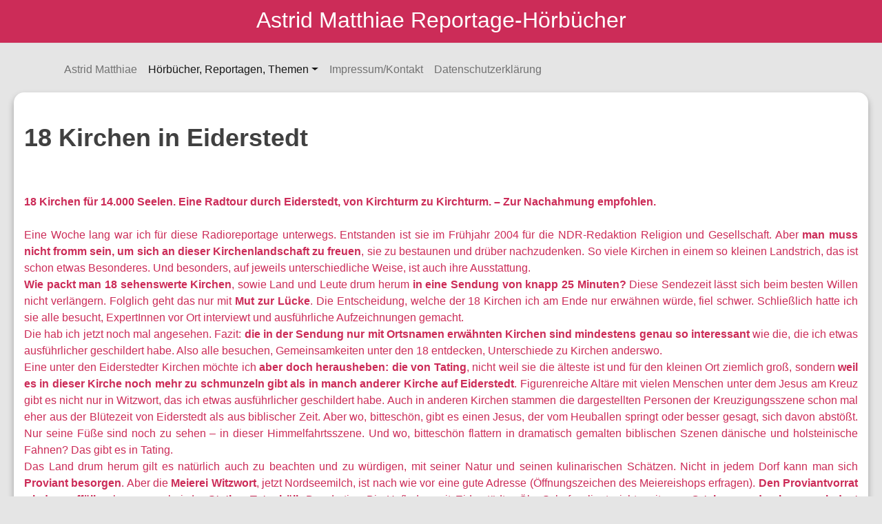

--- FILE ---
content_type: text/html; charset=UTF-8
request_url: https://www.astridmatthiae.de/hoerbuecher/18-kirchen-in-eiderstedt/
body_size: 37416
content:
<!doctype html>
<html lang="de">
<head>
	<meta charset="UTF-8">
	<meta name="viewport" content="width=device-width, initial-scale=1">
	<link rel="profile" href="https://gmpg.org/xfn/11">

	<title>18 Kirchen in Eiderstedt &#8211; Astrid Matthiae Reportage-Hörbücher</title>
<meta name='robots' content='max-image-preview:large' />
<link rel="alternate" type="application/rss+xml" title="Astrid Matthiae Reportage-Hörbücher &raquo; Feed" href="https://www.astridmatthiae.de/feed/" />
<link rel="alternate" type="application/rss+xml" title="Astrid Matthiae Reportage-Hörbücher &raquo; Kommentar-Feed" href="https://www.astridmatthiae.de/comments/feed/" />
<link rel="alternate" title="oEmbed (JSON)" type="application/json+oembed" href="https://www.astridmatthiae.de/wp-json/oembed/1.0/embed?url=https%3A%2F%2Fwww.astridmatthiae.de%2Fhoerbuecher%2F18-kirchen-in-eiderstedt%2F" />
<link rel="alternate" title="oEmbed (XML)" type="text/xml+oembed" href="https://www.astridmatthiae.de/wp-json/oembed/1.0/embed?url=https%3A%2F%2Fwww.astridmatthiae.de%2Fhoerbuecher%2F18-kirchen-in-eiderstedt%2F&#038;format=xml" />
<style id='wp-img-auto-sizes-contain-inline-css' type='text/css'>
img:is([sizes=auto i],[sizes^="auto," i]){contain-intrinsic-size:3000px 1500px}
/*# sourceURL=wp-img-auto-sizes-contain-inline-css */
</style>
<style id='wp-emoji-styles-inline-css' type='text/css'>

	img.wp-smiley, img.emoji {
		display: inline !important;
		border: none !important;
		box-shadow: none !important;
		height: 1em !important;
		width: 1em !important;
		margin: 0 0.07em !important;
		vertical-align: -0.1em !important;
		background: none !important;
		padding: 0 !important;
	}
/*# sourceURL=wp-emoji-styles-inline-css */
</style>
<style id='wp-block-library-inline-css' type='text/css'>
:root{--wp-block-synced-color:#7a00df;--wp-block-synced-color--rgb:122,0,223;--wp-bound-block-color:var(--wp-block-synced-color);--wp-editor-canvas-background:#ddd;--wp-admin-theme-color:#007cba;--wp-admin-theme-color--rgb:0,124,186;--wp-admin-theme-color-darker-10:#006ba1;--wp-admin-theme-color-darker-10--rgb:0,107,160.5;--wp-admin-theme-color-darker-20:#005a87;--wp-admin-theme-color-darker-20--rgb:0,90,135;--wp-admin-border-width-focus:2px}@media (min-resolution:192dpi){:root{--wp-admin-border-width-focus:1.5px}}.wp-element-button{cursor:pointer}:root .has-very-light-gray-background-color{background-color:#eee}:root .has-very-dark-gray-background-color{background-color:#313131}:root .has-very-light-gray-color{color:#eee}:root .has-very-dark-gray-color{color:#313131}:root .has-vivid-green-cyan-to-vivid-cyan-blue-gradient-background{background:linear-gradient(135deg,#00d084,#0693e3)}:root .has-purple-crush-gradient-background{background:linear-gradient(135deg,#34e2e4,#4721fb 50%,#ab1dfe)}:root .has-hazy-dawn-gradient-background{background:linear-gradient(135deg,#faaca8,#dad0ec)}:root .has-subdued-olive-gradient-background{background:linear-gradient(135deg,#fafae1,#67a671)}:root .has-atomic-cream-gradient-background{background:linear-gradient(135deg,#fdd79a,#004a59)}:root .has-nightshade-gradient-background{background:linear-gradient(135deg,#330968,#31cdcf)}:root .has-midnight-gradient-background{background:linear-gradient(135deg,#020381,#2874fc)}:root{--wp--preset--font-size--normal:16px;--wp--preset--font-size--huge:42px}.has-regular-font-size{font-size:1em}.has-larger-font-size{font-size:2.625em}.has-normal-font-size{font-size:var(--wp--preset--font-size--normal)}.has-huge-font-size{font-size:var(--wp--preset--font-size--huge)}.has-text-align-center{text-align:center}.has-text-align-left{text-align:left}.has-text-align-right{text-align:right}.has-fit-text{white-space:nowrap!important}#end-resizable-editor-section{display:none}.aligncenter{clear:both}.items-justified-left{justify-content:flex-start}.items-justified-center{justify-content:center}.items-justified-right{justify-content:flex-end}.items-justified-space-between{justify-content:space-between}.screen-reader-text{border:0;clip-path:inset(50%);height:1px;margin:-1px;overflow:hidden;padding:0;position:absolute;width:1px;word-wrap:normal!important}.screen-reader-text:focus{background-color:#ddd;clip-path:none;color:#444;display:block;font-size:1em;height:auto;left:5px;line-height:normal;padding:15px 23px 14px;text-decoration:none;top:5px;width:auto;z-index:100000}html :where(.has-border-color){border-style:solid}html :where([style*=border-top-color]){border-top-style:solid}html :where([style*=border-right-color]){border-right-style:solid}html :where([style*=border-bottom-color]){border-bottom-style:solid}html :where([style*=border-left-color]){border-left-style:solid}html :where([style*=border-width]){border-style:solid}html :where([style*=border-top-width]){border-top-style:solid}html :where([style*=border-right-width]){border-right-style:solid}html :where([style*=border-bottom-width]){border-bottom-style:solid}html :where([style*=border-left-width]){border-left-style:solid}html :where(img[class*=wp-image-]){height:auto;max-width:100%}:where(figure){margin:0 0 1em}html :where(.is-position-sticky){--wp-admin--admin-bar--position-offset:var(--wp-admin--admin-bar--height,0px)}@media screen and (max-width:600px){html :where(.is-position-sticky){--wp-admin--admin-bar--position-offset:0px}}

/*# sourceURL=wp-block-library-inline-css */
</style><style id='wp-block-audio-inline-css' type='text/css'>
.wp-block-audio{box-sizing:border-box}.wp-block-audio :where(figcaption){margin-bottom:1em;margin-top:.5em}.wp-block-audio audio{min-width:300px;width:100%}
/*# sourceURL=https://www.astridmatthiae.de/wp-includes/blocks/audio/style.min.css */
</style>
<style id='wp-block-paragraph-inline-css' type='text/css'>
.is-small-text{font-size:.875em}.is-regular-text{font-size:1em}.is-large-text{font-size:2.25em}.is-larger-text{font-size:3em}.has-drop-cap:not(:focus):first-letter{float:left;font-size:8.4em;font-style:normal;font-weight:100;line-height:.68;margin:.05em .1em 0 0;text-transform:uppercase}body.rtl .has-drop-cap:not(:focus):first-letter{float:none;margin-left:.1em}p.has-drop-cap.has-background{overflow:hidden}:root :where(p.has-background){padding:1.25em 2.375em}:where(p.has-text-color:not(.has-link-color)) a{color:inherit}p.has-text-align-left[style*="writing-mode:vertical-lr"],p.has-text-align-right[style*="writing-mode:vertical-rl"]{rotate:180deg}
/*# sourceURL=https://www.astridmatthiae.de/wp-includes/blocks/paragraph/style.min.css */
</style>
<style id='global-styles-inline-css' type='text/css'>
:root{--wp--preset--aspect-ratio--square: 1;--wp--preset--aspect-ratio--4-3: 4/3;--wp--preset--aspect-ratio--3-4: 3/4;--wp--preset--aspect-ratio--3-2: 3/2;--wp--preset--aspect-ratio--2-3: 2/3;--wp--preset--aspect-ratio--16-9: 16/9;--wp--preset--aspect-ratio--9-16: 9/16;--wp--preset--color--black: #000000;--wp--preset--color--cyan-bluish-gray: #abb8c3;--wp--preset--color--white: #ffffff;--wp--preset--color--pale-pink: #f78da7;--wp--preset--color--vivid-red: #cf2e2e;--wp--preset--color--luminous-vivid-orange: #ff6900;--wp--preset--color--luminous-vivid-amber: #fcb900;--wp--preset--color--light-green-cyan: #7bdcb5;--wp--preset--color--vivid-green-cyan: #00d084;--wp--preset--color--pale-cyan-blue: #8ed1fc;--wp--preset--color--vivid-cyan-blue: #0693e3;--wp--preset--color--vivid-purple: #9b51e0;--wp--preset--gradient--vivid-cyan-blue-to-vivid-purple: linear-gradient(135deg,rgb(6,147,227) 0%,rgb(155,81,224) 100%);--wp--preset--gradient--light-green-cyan-to-vivid-green-cyan: linear-gradient(135deg,rgb(122,220,180) 0%,rgb(0,208,130) 100%);--wp--preset--gradient--luminous-vivid-amber-to-luminous-vivid-orange: linear-gradient(135deg,rgb(252,185,0) 0%,rgb(255,105,0) 100%);--wp--preset--gradient--luminous-vivid-orange-to-vivid-red: linear-gradient(135deg,rgb(255,105,0) 0%,rgb(207,46,46) 100%);--wp--preset--gradient--very-light-gray-to-cyan-bluish-gray: linear-gradient(135deg,rgb(238,238,238) 0%,rgb(169,184,195) 100%);--wp--preset--gradient--cool-to-warm-spectrum: linear-gradient(135deg,rgb(74,234,220) 0%,rgb(151,120,209) 20%,rgb(207,42,186) 40%,rgb(238,44,130) 60%,rgb(251,105,98) 80%,rgb(254,248,76) 100%);--wp--preset--gradient--blush-light-purple: linear-gradient(135deg,rgb(255,206,236) 0%,rgb(152,150,240) 100%);--wp--preset--gradient--blush-bordeaux: linear-gradient(135deg,rgb(254,205,165) 0%,rgb(254,45,45) 50%,rgb(107,0,62) 100%);--wp--preset--gradient--luminous-dusk: linear-gradient(135deg,rgb(255,203,112) 0%,rgb(199,81,192) 50%,rgb(65,88,208) 100%);--wp--preset--gradient--pale-ocean: linear-gradient(135deg,rgb(255,245,203) 0%,rgb(182,227,212) 50%,rgb(51,167,181) 100%);--wp--preset--gradient--electric-grass: linear-gradient(135deg,rgb(202,248,128) 0%,rgb(113,206,126) 100%);--wp--preset--gradient--midnight: linear-gradient(135deg,rgb(2,3,129) 0%,rgb(40,116,252) 100%);--wp--preset--font-size--small: 13px;--wp--preset--font-size--medium: 20px;--wp--preset--font-size--large: 36px;--wp--preset--font-size--x-large: 42px;--wp--preset--spacing--20: 0.44rem;--wp--preset--spacing--30: 0.67rem;--wp--preset--spacing--40: 1rem;--wp--preset--spacing--50: 1.5rem;--wp--preset--spacing--60: 2.25rem;--wp--preset--spacing--70: 3.38rem;--wp--preset--spacing--80: 5.06rem;--wp--preset--shadow--natural: 6px 6px 9px rgba(0, 0, 0, 0.2);--wp--preset--shadow--deep: 12px 12px 50px rgba(0, 0, 0, 0.4);--wp--preset--shadow--sharp: 6px 6px 0px rgba(0, 0, 0, 0.2);--wp--preset--shadow--outlined: 6px 6px 0px -3px rgb(255, 255, 255), 6px 6px rgb(0, 0, 0);--wp--preset--shadow--crisp: 6px 6px 0px rgb(0, 0, 0);}:where(.is-layout-flex){gap: 0.5em;}:where(.is-layout-grid){gap: 0.5em;}body .is-layout-flex{display: flex;}.is-layout-flex{flex-wrap: wrap;align-items: center;}.is-layout-flex > :is(*, div){margin: 0;}body .is-layout-grid{display: grid;}.is-layout-grid > :is(*, div){margin: 0;}:where(.wp-block-columns.is-layout-flex){gap: 2em;}:where(.wp-block-columns.is-layout-grid){gap: 2em;}:where(.wp-block-post-template.is-layout-flex){gap: 1.25em;}:where(.wp-block-post-template.is-layout-grid){gap: 1.25em;}.has-black-color{color: var(--wp--preset--color--black) !important;}.has-cyan-bluish-gray-color{color: var(--wp--preset--color--cyan-bluish-gray) !important;}.has-white-color{color: var(--wp--preset--color--white) !important;}.has-pale-pink-color{color: var(--wp--preset--color--pale-pink) !important;}.has-vivid-red-color{color: var(--wp--preset--color--vivid-red) !important;}.has-luminous-vivid-orange-color{color: var(--wp--preset--color--luminous-vivid-orange) !important;}.has-luminous-vivid-amber-color{color: var(--wp--preset--color--luminous-vivid-amber) !important;}.has-light-green-cyan-color{color: var(--wp--preset--color--light-green-cyan) !important;}.has-vivid-green-cyan-color{color: var(--wp--preset--color--vivid-green-cyan) !important;}.has-pale-cyan-blue-color{color: var(--wp--preset--color--pale-cyan-blue) !important;}.has-vivid-cyan-blue-color{color: var(--wp--preset--color--vivid-cyan-blue) !important;}.has-vivid-purple-color{color: var(--wp--preset--color--vivid-purple) !important;}.has-black-background-color{background-color: var(--wp--preset--color--black) !important;}.has-cyan-bluish-gray-background-color{background-color: var(--wp--preset--color--cyan-bluish-gray) !important;}.has-white-background-color{background-color: var(--wp--preset--color--white) !important;}.has-pale-pink-background-color{background-color: var(--wp--preset--color--pale-pink) !important;}.has-vivid-red-background-color{background-color: var(--wp--preset--color--vivid-red) !important;}.has-luminous-vivid-orange-background-color{background-color: var(--wp--preset--color--luminous-vivid-orange) !important;}.has-luminous-vivid-amber-background-color{background-color: var(--wp--preset--color--luminous-vivid-amber) !important;}.has-light-green-cyan-background-color{background-color: var(--wp--preset--color--light-green-cyan) !important;}.has-vivid-green-cyan-background-color{background-color: var(--wp--preset--color--vivid-green-cyan) !important;}.has-pale-cyan-blue-background-color{background-color: var(--wp--preset--color--pale-cyan-blue) !important;}.has-vivid-cyan-blue-background-color{background-color: var(--wp--preset--color--vivid-cyan-blue) !important;}.has-vivid-purple-background-color{background-color: var(--wp--preset--color--vivid-purple) !important;}.has-black-border-color{border-color: var(--wp--preset--color--black) !important;}.has-cyan-bluish-gray-border-color{border-color: var(--wp--preset--color--cyan-bluish-gray) !important;}.has-white-border-color{border-color: var(--wp--preset--color--white) !important;}.has-pale-pink-border-color{border-color: var(--wp--preset--color--pale-pink) !important;}.has-vivid-red-border-color{border-color: var(--wp--preset--color--vivid-red) !important;}.has-luminous-vivid-orange-border-color{border-color: var(--wp--preset--color--luminous-vivid-orange) !important;}.has-luminous-vivid-amber-border-color{border-color: var(--wp--preset--color--luminous-vivid-amber) !important;}.has-light-green-cyan-border-color{border-color: var(--wp--preset--color--light-green-cyan) !important;}.has-vivid-green-cyan-border-color{border-color: var(--wp--preset--color--vivid-green-cyan) !important;}.has-pale-cyan-blue-border-color{border-color: var(--wp--preset--color--pale-cyan-blue) !important;}.has-vivid-cyan-blue-border-color{border-color: var(--wp--preset--color--vivid-cyan-blue) !important;}.has-vivid-purple-border-color{border-color: var(--wp--preset--color--vivid-purple) !important;}.has-vivid-cyan-blue-to-vivid-purple-gradient-background{background: var(--wp--preset--gradient--vivid-cyan-blue-to-vivid-purple) !important;}.has-light-green-cyan-to-vivid-green-cyan-gradient-background{background: var(--wp--preset--gradient--light-green-cyan-to-vivid-green-cyan) !important;}.has-luminous-vivid-amber-to-luminous-vivid-orange-gradient-background{background: var(--wp--preset--gradient--luminous-vivid-amber-to-luminous-vivid-orange) !important;}.has-luminous-vivid-orange-to-vivid-red-gradient-background{background: var(--wp--preset--gradient--luminous-vivid-orange-to-vivid-red) !important;}.has-very-light-gray-to-cyan-bluish-gray-gradient-background{background: var(--wp--preset--gradient--very-light-gray-to-cyan-bluish-gray) !important;}.has-cool-to-warm-spectrum-gradient-background{background: var(--wp--preset--gradient--cool-to-warm-spectrum) !important;}.has-blush-light-purple-gradient-background{background: var(--wp--preset--gradient--blush-light-purple) !important;}.has-blush-bordeaux-gradient-background{background: var(--wp--preset--gradient--blush-bordeaux) !important;}.has-luminous-dusk-gradient-background{background: var(--wp--preset--gradient--luminous-dusk) !important;}.has-pale-ocean-gradient-background{background: var(--wp--preset--gradient--pale-ocean) !important;}.has-electric-grass-gradient-background{background: var(--wp--preset--gradient--electric-grass) !important;}.has-midnight-gradient-background{background: var(--wp--preset--gradient--midnight) !important;}.has-small-font-size{font-size: var(--wp--preset--font-size--small) !important;}.has-medium-font-size{font-size: var(--wp--preset--font-size--medium) !important;}.has-large-font-size{font-size: var(--wp--preset--font-size--large) !important;}.has-x-large-font-size{font-size: var(--wp--preset--font-size--x-large) !important;}
/*# sourceURL=global-styles-inline-css */
</style>

<style id='classic-theme-styles-inline-css' type='text/css'>
/*! This file is auto-generated */
.wp-block-button__link{color:#fff;background-color:#32373c;border-radius:9999px;box-shadow:none;text-decoration:none;padding:calc(.667em + 2px) calc(1.333em + 2px);font-size:1.125em}.wp-block-file__button{background:#32373c;color:#fff;text-decoration:none}
/*# sourceURL=/wp-includes/css/classic-themes.min.css */
</style>
<link rel='stylesheet' id='audioigniter-css' href='https://www.astridmatthiae.de/wp-content/plugins/audioigniter/player/build/style.css?ver=2.0.2' type='text/css' media='all' />
<link rel='stylesheet' id='bootstrap-css' href='https://www.astridmatthiae.de/wp-content/themes/sollertheme/css/bootstrap.min.css?ver=4.5.3' type='text/css' media='all' />
<link rel='stylesheet' id='sollertheme-style-css' href='https://www.astridmatthiae.de/wp-content/themes/sollertheme/style.css?ver=6.9' type='text/css' media='all' />
<script type="text/javascript" src="https://www.astridmatthiae.de/wp-includes/js/jquery/jquery.min.js?ver=3.7.1" id="jquery-core-js"></script>
<script type="text/javascript" src="https://www.astridmatthiae.de/wp-includes/js/jquery/jquery-migrate.min.js?ver=3.4.1" id="jquery-migrate-js"></script>
<link rel="https://api.w.org/" href="https://www.astridmatthiae.de/wp-json/" /><link rel="alternate" title="JSON" type="application/json" href="https://www.astridmatthiae.de/wp-json/wp/v2/pages/715" /><link rel="EditURI" type="application/rsd+xml" title="RSD" href="https://www.astridmatthiae.de/xmlrpc.php?rsd" />
<meta name="generator" content="WordPress 6.9" />
<link rel="canonical" href="https://www.astridmatthiae.de/hoerbuecher/18-kirchen-in-eiderstedt/" />
<link rel='shortlink' href='https://www.astridmatthiae.de/?p=715' />
         <style type="text/css">
            .site-branding { background-color:#cc2c58!important;}
            h1 { color:#ffffff !important; }
             
             
           /*  Anpassungen für Audioplayer*/
             
            /* Hoverfarbe der Buttons */
            .ai-wrap .ai-btn:hover svg{fill:#cc2c58!important; }
            
            /* Farbe der Lautstärkbalken */
              .ai-wrap .ai-volume-bar.ai-volume-bar-active::before{
              background:white;
            }

            ai-tracklist-next:hover
            {
              color:#cc2c58;
            }
            .ai-wrap .ai-volume-bar{
              border-color:#cc2c58;
              background:#cc2c58;
            }

            /* Playbuttoncolor */
            .ai-audio-control
            {
              background-color:#cc2c58 !important;
            } 

            /* Hovercolor */
            .ai-tracklist .ai-track:hover{
              background:#cc2c58 !important;
            }

            /* Color of active track */
            .ai-wrap .ai-track-active
            {
              background-color:#cc2c58 !important;
              background:#cc2c58;
            }
 
            /* Progressbarcolor */
            .ai-wrap .ai-track-progress
            {
              background-color:#cc2c58 !important;
              background:#cc2c58;
            }
            
            /* Scrollbalkenanfasse */
            .ai-wrap .ai-scroll-wrap > div:last-child div 
            {
              background-color: #cc2c58 !important;
            }
            
            /* Linkfarbe in "Powered by AudioIgniter" */
            .ai-wrap .ai-footer a  
            {
                color: #cc2c58;
            }
            /* Linkhoverfarbe in "Powered by AudioIgniter" */
            .ai-wrap .ai-footer a:hover
            {
                color: #cc2c58;
            }
            /* Farbe des Aktivierten "Wiederholen"-Buttons */
            .ai-wrap .ai-btn.ai-btn-active 
            {
                background-color: #cc2c58;
            }
         </style>
    		<style type="text/css">
					.site-title a,
			.site-description {
				color: #ffffff;
			}
				</style>
		<style type="text/css" id="custom-background-css">
body.custom-background { background-color: #e5e5e5; }
</style>
			<style type="text/css" id="wp-custom-css">
			

/* Listeneinrückung korrigieren */
ul, ol{
	padding-left:20px;
	margin-left:0px;
} 
 
/* Blocksatz */
p{
	text-align:justify;
}

.oton
{
	margin-top:0px;
	margin-bottom:0px;
}		</style>
		</head>

<body class="wp-singular page-template-default page page-id-715 page-child parent-pageid-20 custom-background wp-theme-sollertheme no-sidebar">
<div id="page" class="site">
	<a class="skip-link screen-reader-text" href="#content">Skip to content</a>

	<header id="masthead" class="site-header">
  <div class="site-branding">
    <center class="site-branding-center">
			<h1 style="padding-top:10px;" class="site-title">Astrid Matthiae Reportage-Hörbücher</h1>      </center>
		</div><!-- .site-branding -->
    
    
    <nav id="site-navigation" class="main-navigation navbar navbar-expand-md navbar-light bg-light" role="navigation">
      <div class="container">
        <!-- Brand and toggle get grouped for better mobile display -->
        <button class="navbar-toggler" type="button" data-toggle="collapse" data-target="#bs-example-navbar-collapse-1" aria-controls="bs-example- navbar-collapse-1" aria-expanded="false" aria-label="Toggle navigation">
        <span class="navbar-toggler-icon"></span>
        </button>
         
        <div id="bs-example-navbar-collapse-1" class="collapse navbar-collapse"><ul id="menu-main" class="nav navbar-nav" itemscope itemtype="http://www.schema.org/SiteNavigationElement"><li  id="menu-item-7" class="menu-item menu-item-type-post_type menu-item-object-page menu-item-home menu-item-7 nav-item"><a itemprop="url" href="https://www.astridmatthiae.de/" class="nav-link"><span itemprop="name">Astrid Matthiae</span></a></li>
<li  id="menu-item-25" class="menu-item menu-item-type-post_type menu-item-object-page current-page-ancestor current-menu-ancestor current-menu-parent current-page-parent current_page_parent current_page_ancestor menu-item-has-children dropdown active menu-item-25 nav-item"><a href="#" data-toggle="dropdown" aria-haspopup="true" aria-expanded="false" class="dropdown-toggle nav-link" id="menu-item-dropdown-25"><span itemprop="name">Hörbücher, Reportagen, Themen</span></a>
<ul class="dropdown-menu" aria-labelledby="menu-item-dropdown-25">
	<li  id="menu-item-39" class="menu-item menu-item-type-post_type menu-item-object-page menu-item-39 nav-item"><a itemprop="url" href="https://www.astridmatthiae.de/hoerbuecher/eine-kleine-kulturgeschichte-des-herings/" class="dropdown-item"><span itemprop="name">Vom Aufstieg des Arme-Leute-Fischs <br>– eine kleine Kulturgeschichte des Herings</span></a></li>
	<li  id="menu-item-28" class="menu-item menu-item-type-post_type menu-item-object-page menu-item-28 nav-item"><a itemprop="url" href="https://www.astridmatthiae.de/hoerbuecher/in-oelzeug-und-seidenschal/" class="dropdown-item"><span itemprop="name">In Ölzeug und Seidenschal</span></a></li>
	<li  id="menu-item-664" class="menu-item menu-item-type-post_type menu-item-object-page menu-item-664 nav-item"><a itemprop="url" href="https://www.astridmatthiae.de/hoerbuecher/holsteiner-karpfen/" class="dropdown-item"><span itemprop="name">Holsteiner Karpfen</span></a></li>
	<li  id="menu-item-705" class="menu-item menu-item-type-post_type menu-item-object-page menu-item-705 nav-item"><a itemprop="url" href="https://www.astridmatthiae.de/hoerbuecher/schlei-fischer/" class="dropdown-item"><span itemprop="name">Unterwegs mit den Fischern von der Schlei</span></a></li>
	<li  id="menu-item-38" class="menu-item menu-item-type-post_type menu-item-object-page menu-item-38 nav-item"><a itemprop="url" href="https://www.astridmatthiae.de/hoerbuecher/in-duett-komodige-familjenbad/" class="dropdown-item"><span itemprop="name">In dütt komodige Familjenbad</span></a></li>
	<li  id="menu-item-24" class="menu-item menu-item-type-post_type menu-item-object-page menu-item-24 nav-item"><a itemprop="url" href="https://www.astridmatthiae.de/hoerbuecher/wochenmarkt/" class="dropdown-item"><span itemprop="name">Wochenmarkt in Norddeutschland</span></a></li>
	<li  id="menu-item-709" class="menu-item menu-item-type-post_type menu-item-object-page menu-item-709 nav-item"><a itemprop="url" href="https://www.astridmatthiae.de/hoerbuecher/gemueseanbau-unterm-dom/" class="dropdown-item"><span itemprop="name">Gemüseanbau unterm Dom</span></a></li>
	<li  id="menu-item-637" class="menu-item menu-item-type-post_type menu-item-object-page menu-item-637 nav-item"><a itemprop="url" href="https://www.astridmatthiae.de/hoerbuecher/wanderarbeit/" class="dropdown-item"><span itemprop="name">Wanderarbeit</span></a></li>
	<li  id="menu-item-806" class="menu-item menu-item-type-post_type menu-item-object-page menu-item-806 nav-item"><a itemprop="url" href="https://www.astridmatthiae.de/hoerbuecher/saison-und-wintergemuese/" class="dropdown-item"><span itemprop="name">Saison- und Wintergemüse</span></a></li>
	<li  id="menu-item-480" class="menu-item menu-item-type-post_type menu-item-object-page menu-item-480 nav-item"><a itemprop="url" href="https://www.astridmatthiae.de/hoerbuecher/weihnachten-navidad/" class="dropdown-item"><span itemprop="name">Weihnachten – Navidad</span></a></li>
	<li  id="menu-item-771" class="menu-item menu-item-type-post_type menu-item-object-page menu-item-771 nav-item"><a itemprop="url" href="https://www.astridmatthiae.de/hoerbuecher/rummelpott/" class="dropdown-item"><span itemprop="name">Rummelpott</span></a></li>
	<li  id="menu-item-722" class="menu-item menu-item-type-post_type menu-item-object-page current-menu-item page_item page-item-715 current_page_item active menu-item-722 nav-item"><a itemprop="url" href="https://www.astridmatthiae.de/hoerbuecher/18-kirchen-in-eiderstedt/" class="dropdown-item" aria-current="page"><span itemprop="name">18 Kirchen in Eiderstedt</span></a></li>
	<li  id="menu-item-767" class="menu-item menu-item-type-post_type menu-item-object-page menu-item-767 nav-item"><a itemprop="url" href="https://www.astridmatthiae.de/hoerbuecher/bilderbuecher-auf-seiten-der-maedchen-auch-fuer-jungen-zu-empfehlen/der-dialog-hat-begonnen-schleswig-holsteins-sinti-und-roma/" class="dropdown-item"><span itemprop="name">Der Dialog hat begonnen.<br>Schleswig-Holsteins Sinti und Roma</span></a></li>
	<li  id="menu-item-856" class="menu-item menu-item-type-post_type menu-item-object-page menu-item-856 nav-item"><a itemprop="url" href="https://www.astridmatthiae.de/hoerbuecher/bilderbuecher-auf-seiten-der-maedchen-auch-fuer-jungen-zu-empfehlen/" class="dropdown-item"><span itemprop="name">Bilderbücher auf Seiten der Mädchen,<br>auch für Jungen zu empfehlen</span></a></li>
	<li  id="menu-item-871" class="menu-item menu-item-type-post_type menu-item-object-page menu-item-871 nav-item"><a itemprop="url" href="https://www.astridmatthiae.de/hoerbuecher/agathe-lasch-juedische-plattdeutsche-juedin/" class="dropdown-item"><span itemprop="name">Agathe Lasch, Jüdische – Plattdeutsche – Jüdin</span></a></li>
</ul>
</li>
<li  id="menu-item-159" class="menu-item menu-item-type-post_type menu-item-object-page menu-item-159 nav-item"><a itemprop="url" href="https://www.astridmatthiae.de/impressum/" class="nav-link"><span itemprop="name">Impressum/Kontakt</span></a></li>
<li  id="menu-item-161" class="menu-item menu-item-type-post_type menu-item-object-page menu-item-privacy-policy menu-item-161 nav-item"><a itemprop="url" href="https://www.astridmatthiae.de/datenschutzerklaerung/" class="nav-link"><span itemprop="name">Datenschutzerklärung</span></a></li>
</ul></div>      </div>
    </nav>
    
    
    
    
    
  </header><!-- #masthead -->

  <div id="content" class="site-content">

	<div id="primary" class="content-area">
		<main id="main" class="site-main">

		
<article id="post-715" class="post-715 page type-page status-publish hentry">
	<header class="entry-header">
		<h1 class="entry-title">18 Kirchen in Eiderstedt</h1>	</header><!-- .entry-header -->

	
	<div class="entry-content">
		
<p class="has-large-font-size"><strong>18 Kirchen in Eiderstedt</strong></p>



<p class="has-text-color" style="color:#cc2c58"><strong>18 Kirchen für 14.000 Seelen. Eine Radtour durch Eiderstedt, von Kirchturm zu Kirchturm. &#8211; Zur Nachahmung empfohlen.</strong></p>



<p class="has-text-color" style="color:#cc2c58">Eine Woche lang war ich für diese Radioreportage unterwegs. Entstanden ist sie im Frühjahr 2004 für die NDR-Redaktion Religion und Gesellschaft. Aber <strong>man muss nicht fromm sein, um sich an dieser Kirchenlandschaft zu freuen</strong>, sie zu bestaunen und drüber nachzudenken. So viele Kirchen in einem so kleinen Landstrich, das ist schon etwas Besonderes. Und besonders, auf jeweils unterschiedliche Weise, ist auch ihre Ausstattung.<br><strong>Wie</strong> <strong>packt man 18 sehenswerte Kirchen</strong>, sowie Land und Leute drum herum <strong>in eine Sendung von knapp 25 Minuten?</strong> Diese Sendezeit lässt sich beim besten Willen nicht verlängern. Folglich geht das nur mit <strong>Mut zur Lücke</strong>. Die Entscheidung, welche der 18 Kirchen ich am Ende nur erwähnen würde, fiel schwer. Schließlich hatte ich sie alle besucht, ExpertInnen vor Ort interviewt und ausführliche Aufzeichnungen gemacht.<br>Die hab ich jetzt noch mal angesehen. Fazit: <strong>die in der Sendung nur mit Ortsnamen erwähnten Kirchen sind mindestens genau so interessant</strong> wie die, die ich etwas ausführlicher geschildert habe. Also alle besuchen, Gemeinsamkeiten unter den 18 entdecken, Unterschiede zu Kirchen anderswo.<br>Eine unter den Eiderstedter Kirchen möchte ich <strong>aber doch herausheben: die von Tating</strong>, nicht weil sie die älteste ist und für den kleinen Ort ziemlich groß, sondern <strong>weil es in dieser Kirche noch mehr zu schmunzeln gibt als in manch anderer Kirche auf Eiderstedt</strong>. Figurenreiche Altäre mit vielen Menschen unter dem Jesus am Kreuz gibt es nicht nur in Witzwort, das ich etwas ausführlicher geschildert habe. Auch in anderen Kirchen stammen die dargestellten Personen der Kreuzigungsszene schon mal eher aus der Blütezeit von Eiderstedt als aus biblischer Zeit. Aber wo, bitteschön, gibt es einen Jesus, der vom Heuballen springt oder besser gesagt, sich davon abstößt. Nur seine Füße sind noch zu sehen &#8211; in dieser Himmelfahrtsszene. Und wo, bitteschön flattern in dramatisch gemalten biblischen Szenen dänische und holsteinische Fahnen? Das gibt es in Tating.<br>Das Land drum herum gilt es natürlich auch zu beachten und zu würdigen, mit seiner Natur und seinen kulinarischen Schätzen. Nicht in jedem Dorf kann man sich <strong>Proviant besorgen</strong>. Aber die <strong>Meierei Witzwort</strong>, jetzt Nordseemilch, ist nach wie vor eine gute Adresse (Öffnungszeichen des Meiereishops erfragen). <strong>Den Proviantvorrat wieder auffüllen</strong> kann man bei der <strong>Station Tetenbüll</strong>. Der dortige Bio-Hofladen mit Eiderstädter Öko-Schafen liegt nicht weit vom <strong>Ortskern</strong> <strong>und seiner</strong> <strong>zumindest teilweise geretteten Kirche</strong>. Der eine und andere Landgasthof bietet ebenfalls Hiesiges (nachfragen hilft) und serviert gern auch mal den Eiderstedter Mehlbüddel.<br>Meinen Besuch des Museums der Landschaft Eiderstedt in St. Peter-Ording hab ich in der Sendung auch nicht erwähnt, obwohl ich davon sehr profitiert hab. Es bleibt also noch genug zu entdecken.</p>



<figure class="wp-block-audio"><audio controls src="https://www.astridmatthiae.de/wp-content/uploads/18_kirchen_eiderstedt.mp3"></audio></figure>



<p class="has-text-color" style="color:#cc2c58">Wem ich dazu mit meiner Reportage aufs Fahrrad helfen konnte – statt in den Flieger &#8211; , die Entscheidung war richtig. 18 Highlights sind schon mal gesetzt. Es kann allerdings sein, dass das eine oder andere noch wegen Bauarbeiten gesperrt ist. Aber <strong>die Menschen auf Eiderstedt haben sich entschlossen, ihre Kirchen nicht aufzugeben</strong>. Unterstützung ist nach wie vor willkommen, für dieses <strong>wahrscheinlich einzigartige Kulturerbe &#8211; fast vor der Haustür. </strong>Ich wünsche eine schöne Reise &#8211; in die Vergangenheit, die Gegenwart und Zukunft.</p>



<p class="has-text-color" style="color:#cc2c58">Astrid Matthiae, Hamburg, im Oktober 2021</p>
	</div><!-- .entry-content -->

	</article><!-- #post-715 -->

		</main><!-- #main -->
	</div><!-- #primary -->


	</div><!-- #content -->

	<footer id="colophon" class="site-footer">
		<div class="site-info">
			<a href="https://wordpress.org/">
						</div><!-- .site-info -->
	</footer><!-- #colophon -->
</div><!-- #page -->

<script type="speculationrules">
{"prefetch":[{"source":"document","where":{"and":[{"href_matches":"/*"},{"not":{"href_matches":["/wp-*.php","/wp-admin/*","/wp-content/uploads/*","/wp-content/*","/wp-content/plugins/*","/wp-content/themes/sollertheme/*","/*\\?(.+)"]}},{"not":{"selector_matches":"a[rel~=\"nofollow\"]"}},{"not":{"selector_matches":".no-prefetch, .no-prefetch a"}}]},"eagerness":"conservative"}]}
</script>
<script type="text/javascript" id="audioigniter-js-extra">
/* <![CDATA[ */
var aiStrings = {"play_title":"%s abspielen","pause_title":"%s pausieren","previous":"Vorheriger Titel","next":"N\u00e4chster Titel","toggle_list_repeat":"Wiederholung der Titelliste umschalten","toggle_track_repeat":"Wiederholung des Titels umschalten","toggle_list_visible":"Sichtbarkeit der Titelliste umschalten","buy_track":"Diesen Titel kaufen","download_track":"Diesen Titel herunterladen","volume_up":"Lauter","volume_down":"Leiser","open_track_lyrics":"Songtext des Titels \u00f6ffnen","set_playback_rate":"Abspielrate festlegen","skip_forward":"Weiterspringen","skip_backward":"Zur\u00fcckspringen","shuffle":"Shuffle"};
var aiStats = {"enabled":"","apiUrl":"https://www.astridmatthiae.de/wp-json/audioigniter/v1"};
//# sourceURL=audioigniter-js-extra
/* ]]> */
</script>
<script type="text/javascript" src="https://www.astridmatthiae.de/wp-content/plugins/audioigniter/player/build/app.js?ver=2.0.2" id="audioigniter-js"></script>
<script type="text/javascript" src="https://www.astridmatthiae.de/wp-content/themes/sollertheme/js/bootstrap.min.js?ver=4.5.3" id="bootstrap-js"></script>
<script type="text/javascript" src="https://www.astridmatthiae.de/wp-content/themes/sollertheme/js/navigation.js?ver=20151215" id="sollertheme-navigation-js"></script>
<script type="text/javascript" src="https://www.astridmatthiae.de/wp-content/themes/sollertheme/js/skip-link-focus-fix.js?ver=20151215" id="sollertheme-skip-link-focus-fix-js"></script>
<script id="wp-emoji-settings" type="application/json">
{"baseUrl":"https://s.w.org/images/core/emoji/17.0.2/72x72/","ext":".png","svgUrl":"https://s.w.org/images/core/emoji/17.0.2/svg/","svgExt":".svg","source":{"concatemoji":"https://www.astridmatthiae.de/wp-includes/js/wp-emoji-release.min.js?ver=6.9"}}
</script>
<script type="module">
/* <![CDATA[ */
/*! This file is auto-generated */
const a=JSON.parse(document.getElementById("wp-emoji-settings").textContent),o=(window._wpemojiSettings=a,"wpEmojiSettingsSupports"),s=["flag","emoji"];function i(e){try{var t={supportTests:e,timestamp:(new Date).valueOf()};sessionStorage.setItem(o,JSON.stringify(t))}catch(e){}}function c(e,t,n){e.clearRect(0,0,e.canvas.width,e.canvas.height),e.fillText(t,0,0);t=new Uint32Array(e.getImageData(0,0,e.canvas.width,e.canvas.height).data);e.clearRect(0,0,e.canvas.width,e.canvas.height),e.fillText(n,0,0);const a=new Uint32Array(e.getImageData(0,0,e.canvas.width,e.canvas.height).data);return t.every((e,t)=>e===a[t])}function p(e,t){e.clearRect(0,0,e.canvas.width,e.canvas.height),e.fillText(t,0,0);var n=e.getImageData(16,16,1,1);for(let e=0;e<n.data.length;e++)if(0!==n.data[e])return!1;return!0}function u(e,t,n,a){switch(t){case"flag":return n(e,"\ud83c\udff3\ufe0f\u200d\u26a7\ufe0f","\ud83c\udff3\ufe0f\u200b\u26a7\ufe0f")?!1:!n(e,"\ud83c\udde8\ud83c\uddf6","\ud83c\udde8\u200b\ud83c\uddf6")&&!n(e,"\ud83c\udff4\udb40\udc67\udb40\udc62\udb40\udc65\udb40\udc6e\udb40\udc67\udb40\udc7f","\ud83c\udff4\u200b\udb40\udc67\u200b\udb40\udc62\u200b\udb40\udc65\u200b\udb40\udc6e\u200b\udb40\udc67\u200b\udb40\udc7f");case"emoji":return!a(e,"\ud83e\u1fac8")}return!1}function f(e,t,n,a){let r;const o=(r="undefined"!=typeof WorkerGlobalScope&&self instanceof WorkerGlobalScope?new OffscreenCanvas(300,150):document.createElement("canvas")).getContext("2d",{willReadFrequently:!0}),s=(o.textBaseline="top",o.font="600 32px Arial",{});return e.forEach(e=>{s[e]=t(o,e,n,a)}),s}function r(e){var t=document.createElement("script");t.src=e,t.defer=!0,document.head.appendChild(t)}a.supports={everything:!0,everythingExceptFlag:!0},new Promise(t=>{let n=function(){try{var e=JSON.parse(sessionStorage.getItem(o));if("object"==typeof e&&"number"==typeof e.timestamp&&(new Date).valueOf()<e.timestamp+604800&&"object"==typeof e.supportTests)return e.supportTests}catch(e){}return null}();if(!n){if("undefined"!=typeof Worker&&"undefined"!=typeof OffscreenCanvas&&"undefined"!=typeof URL&&URL.createObjectURL&&"undefined"!=typeof Blob)try{var e="postMessage("+f.toString()+"("+[JSON.stringify(s),u.toString(),c.toString(),p.toString()].join(",")+"));",a=new Blob([e],{type:"text/javascript"});const r=new Worker(URL.createObjectURL(a),{name:"wpTestEmojiSupports"});return void(r.onmessage=e=>{i(n=e.data),r.terminate(),t(n)})}catch(e){}i(n=f(s,u,c,p))}t(n)}).then(e=>{for(const n in e)a.supports[n]=e[n],a.supports.everything=a.supports.everything&&a.supports[n],"flag"!==n&&(a.supports.everythingExceptFlag=a.supports.everythingExceptFlag&&a.supports[n]);var t;a.supports.everythingExceptFlag=a.supports.everythingExceptFlag&&!a.supports.flag,a.supports.everything||((t=a.source||{}).concatemoji?r(t.concatemoji):t.wpemoji&&t.twemoji&&(r(t.twemoji),r(t.wpemoji)))});
//# sourceURL=https://www.astridmatthiae.de/wp-includes/js/wp-emoji-loader.min.js
/* ]]> */
</script>

</body>
</html>
